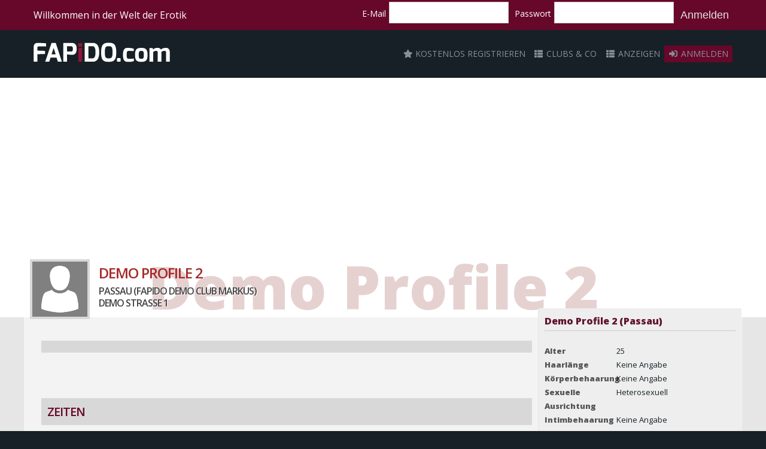

--- FILE ---
content_type: text/html; charset=UTF-8
request_url: https://fapido.com/de/profile/Passau/Demo-Profile-2
body_size: 6577
content:
<!DOCTYPE html>
<!-- 
    —(••÷[ [ fapido.com - programmiert mit ❤ in Niederbayern. ] ]÷••—
-->
<html lang="de">
    <head>
        <meta charset="UTF-8">
        <meta http-equiv="X-UA-Compatible" content="IE=edge" />
        <meta content="width=device-width, initial-scale=1" name="viewport" />
        
                <link rel="apple-touch-icon" sizes="180x180" href="/apple-touch-icon.png">
        <link rel="icon" type="image/png" sizes="32x32" href="/favicon-32x32.png">
        <link rel="icon" type="image/png" sizes="16x16" href="/favicon-16x16.png">
        <link rel="shortcut icon" href="https://www.fapido.com/favicon.ico" type="image/x-icon" />
        <link rel="manifest" href="/site.webmanifest">
        <link rel="mask-icon" href="/safari-pinned-tab.svg" color="#5bbad5">
        <meta name="msapplication-TileColor" content="#da532c">
        <meta name="theme-color" content="#ffffff">
        
        <meta charset="utf-8">
        
                
<meta name="description" content="{">

<meta itemprop="name" content="Demo Profile 2 (Passau) ">
<meta itemprop="description" content="">

<meta name="twitter:card" content="summary">
<meta name="twitter:title" content="Demo Profile 2 (Passau)">
<meta name="twitter:description" content="!">

<meta name="og:title" content="Demo Profile 2 (Passau)">
<meta name="og:description" content="">

<meta name="image" content="/img/avatar.png">
<meta itemprop="image" content="/img/avatar.png">
<meta name="og:image" content="/img/avatar.png">
<meta property="og:image" content="/img/avatar.png">

<meta name="og:url" content="https://fapido.com/de/community/profile/4664">
<meta name="og:site_name" content="fapido.com">
<meta name="og:locale" content="de_DE">
<meta name="og:type" content="profile">


<meta property="og:description" content="">
<meta property="og:title" content="Demo Profile 2 (Passau)">
<meta property="og:url" content="https://fapido.com/de/community/profile/4664">

        
                        <link href="https://fonts.googleapis.com/css?family=Open+Sans:400,600,800" rel="stylesheet">
        
        <title>Demo Profile 2 | fapido.com</title>
        
                <link rel="stylesheet" href="/build/776.e4b0f171.css"><link rel="stylesheet" href="/build/app.8f2e5dbe.css">
        
                
                <script src="/build/runtime.979a1b13.js"></script><script src="/build/776.ef16fa7d.js"></script><script src="/build/app.c83fb849.js"></script>
        
            </head>

    
  
    <body>
    
        
            <div class="flash-message-wrapper">

                        <div class="flash-messages" id="flash-messages">
            
            </div>

                        
        </div>
        
    
        <div class="header">
        
        
                    
                        <div class="top-mobile-wrapper">
            
            
                                <a id="main-menu-toggle" href="#main-menu" class="menu-toggle" aria-label="Hauptmenü öffnen">
                    <span class="fa fa-bars" aria-hidden="true"></span>
                    <span>Menü</span>
                </a>  

                
                
                
                                                                <div class="top-mobile-nav-logo">
                            <a href="/de/"><img class="top-mobile-nav-logo" src="/img/fapido.png"></a>
                        </div>
                                        
                
                
                                                <nav id="main-menu" class="main-menu" aria-label="Hauptmenü">
                    <a href="#main-menu-toggle" class="menu-close" aria-label="Hauptmenü schließen">
                        <span class="sr-only">Hauptmenü schließen</span>
                        <span class="fa fa-times" aria-hidden="true"></span>
                    </a>
                    
                    <ul>
                    
                        <span class="main-menu-title">Hauptmenü</span>
                    
                        <span class="burger-only-main-menu"><a href="/de/"><img src="/img/fapido.png"></a></span>
                        
                        
                        
                                                
                        
                        <li><a class="register" href="/de/register"><i class="fas fa-star"></i>&nbsp;Kostenlos registrieren</a></li>                        
                        <li><a href="/de/clubs"><i class="fas fa-fw fa-th-list"></i>&nbsp;Clubs & Co</a></li>
                        <li><a href="/de/ads"><i class="fas fa-fw fa-th-list"></i>&nbsp;Anzeigen</a></li>
                        
                                                
                                                
                                                <div class="burger-only-main-menu"></div>                        
                        <div class="burger-main-menu"></div>
                        
                    
                        
                        <h2 class="main-menu-title"></h2>
                                                        <li class="menu-highlight"><a href="/de/login"><i class="fas fa-fw fa-sign-in-alt"></i>&nbsp;Anmelden</a></li>
                                                    </ul>

                        
                </nav>
                
                
                 
                                <a href="#main-menu-toggle" class="backdrop" tabindex="-1" aria-hidden="true" hidden></a>
                
            </div>
            
                        <div class="top-nav-wrapper">
                <nav class="top-nav">
                                        <div class="top-nav-left">
                        Willkommen in der Welt der Erotik                                                </div>

                        <div class="top-nav-center">
                                                    </div>
                        
                        <div class="top-nav-right">
                        

    <div class="login-form">
    <form action="/de/login" method="post">
        <label for="username">E-Mail</label>
        <input type="text" id="username" name="_username" value="" />

        <label for="password">Passwort</label>
        <input type="password" id="password" name="_password" />
        <input type="hidden" name="_target_path" value="/de/login-redirection" />
        <input type="hidden" name="_csrf_token" value="a.oFzVlfbka2gROcgsLtb2rmwjoFghMi_uQxJmAJxnU6Y.yxuUrMGrWAdVXqtIe5GymwdS0A5nZxzeKHktSv0GGsXrG73EwZYyCUh-ow">
        <button type="submit">Anmelden</button>
    </form>
    </div>
    
    <div class="login-button">
        <a href="/de/login" class="button">Anmelden</a>
    </div>
    


                                                </div>

                            
                </nav> 

            </div>
            
            <div class="top-subnav-wrapper">
                <div class="top-subnav">
                    <div class="top-subnav-left">
                        <a href="/de/"><img src="/img/fapido.png"></a>
                    </div>
                    <div class="top-subnav-right">                 <nav id="main-menu" class="main-menu" aria-label="Hauptmenü">
                    <a href="#main-menu-toggle" class="menu-close" aria-label="Hauptmenü schließen">
                        <span class="sr-only">Hauptmenü schließen</span>
                        <span class="fa fa-times" aria-hidden="true"></span>
                    </a>
                    
                    <ul>
                    
                        <span class="main-menu-title">Hauptmenü</span>
                    
                        <span class="burger-only-main-menu"><a href="/de/"><img src="/img/fapido.png"></a></span>
                        
                        
                        
                                                
                        
                        <li><a class="register" href="/de/register"><i class="fas fa-star"></i>&nbsp;Kostenlos registrieren</a></li>                        
                        <li><a href="/de/clubs"><i class="fas fa-fw fa-th-list"></i>&nbsp;Clubs & Co</a></li>
                        <li><a href="/de/ads"><i class="fas fa-fw fa-th-list"></i>&nbsp;Anzeigen</a></li>
                        
                                                
                                                
                                                <div class="burger-only-main-menu"></div>                        
                        <div class="burger-main-menu"></div>
                        
                    
                        
                        <h2 class="main-menu-title"></h2>
                                                        <li class="menu-highlight"><a href="/de/login"><i class="fas fa-fw fa-sign-in-alt"></i>&nbsp;Anmelden</a></li>
                                                    </ul>

                        
                </nav>
                
                
                 
                </div>
                 </div>            
            </div>
            
            
                </div>

        <div class="body-wrapper">
        
        <div class="top-full-width-wrapper">    
        
         <div class="profile-owner-menu-wrapper">
        <div class="profile-owner-menu">
        
                
        </div>
    </div>
    
        <div class="profile-teaser-picture-wrapper">
        <div class="profile-teaser-picture">
            <div class="profile-pictures">
                <div class="profile-slideshow photoswipe-pictures">
                                    </div>
 
                <div class="profile-slideshow-next fas fa-chevron-right"></div>
                <div class="profile-slideshow-prev fas fa-chevron-left"></div>
            </div>
        </div>
    </div>
    
    <div class="profile-name-effect"><span class="name-effect-marquee">Demo Profile 2</span></div>   
</div>
        
            <div class="body-subwrapper">
            
            <div class="body">
                    
<div class="profile-teaser-name">

    <div class="profile-teaser-main-pic">
        <img src="/img/avatar.png">
    </div>

    <div class="profile-teaser-name-left">
       
    
        <H1>Demo Profile 2</H1>
        <H2>Passau
        
                    
                             (fapido DEMO Club Markus) 
                <br>Demo Strasse                 1                                            
        </H2>
        
    </div>
    
    
    
</div>



<div class="profile-content-wrapper">


<div class="section group">
    
     <div class="col span_3_of_10" style="float: right;">
	
        <div id="profile-sidebox-anchor"></div> 
        <div id="sidebar">
            <div id="profile-sidebox" class="profile-sidebox">
                
                 
                 <div class="profile-sidebox-header">Demo Profile 2 (Passau)</div>
                 
                   

                                  
                                    
                 
                 <br />
                                                  
                                   
                                  <div class="profile-sidebox-kv-wrapper">
                    <div class="profile-sidebox-key">Alter</div>
                    <div class="profile-sidebox-value">25</div>
                 </div>
                                  
                                                                            
                                 
                    
                    
                    
                
                                        
                                    
                                        <div class="profile-sidebox-kv-wrapper">
                        <div class="profile-sidebox-key">Haarlänge</div>
                        <div class="profile-sidebox-value">Keine Angabe</div>
                     </div>
                                  
                                        <div class="profile-sidebox-kv-wrapper">
                        <div class="profile-sidebox-key">Körperbehaarung</div>
                        <div class="profile-sidebox-value">Keine Angabe</div>
                     </div>
                                  
                                         <div class="profile-sidebox-kv-wrapper">
                        <div class="profile-sidebox-key">Sexuelle Ausrichtung</div>
                        <div class="profile-sidebox-value">Heterosexuell</div>
                     </div>
                                  
                                        <div class="profile-sidebox-kv-wrapper">
                        <div class="profile-sidebox-key">Intimbehaarung</div>
                        <div class="profile-sidebox-value">Keine Angabe</div>
                     </div>
                                 
                                
                                          
                                         
                                         
                                          
                      
                   
                      
                      
                      
                                  
                                  <div class="profile-sidebox-wrapper">
                                     </div>
                 
                 
                 </div>
        
        </div> 
    
    
    </div>
    
    
    
    <div class="col span_7_of_10">
    
            
        <div class="profile-details-description">
         
            <div class="profile-short-description">
                
            </div>
            
            <div class="profile-long-description">
                                                    
                                    </div>
            
        </div>    
        
                        
                        
                        
                        
                        <div class="profile-details">
        <H2>Zeiten</H2>
           
                      
                Termine nur nach Vereinbarung. Bitte kontaktiere mich!           
               
           
        </div>
                
        
                                        <div class="profile-details">
            <H2>Aktuell bei</H2>
               
                                    Der von dem Benutzer gewählte Club ist leider nicht mehr bei uns aktiv.
                                
            </div>
                
        
        
                        
        
    
	</div>
    
   
 
 </div>
 
 <div class="pswp" tabindex="-1" role="dialog" aria-hidden="true">
    <div class="pswp__bg"></div>
    <div class="pswp__scroll-wrap">
 
        <div class="pswp__container">
            <div class="pswp__item"></div>
            <div class="pswp__item"></div>
            <div class="pswp__item"></div>
        </div>
 
        <div class="pswp__ui pswp__ui--hidden">
            <div class="pswp__top-bar">
                <div class="pswp__counter"></div>
                <button class="pswp__button pswp__button--close" title="Close (Esc)"></button>
                <button class="pswp__button pswp__button--share" title="Share"></button>
                <button class="pswp__button pswp__button--fs" title="Toggle fullscreen"></button>
                <button class="pswp__button pswp__button--zoom" title="Zoom in/out"></button>
                <div class="pswp__preloader">
                    <div class="pswp__preloader__icn">
                      <div class="pswp__preloader__cut">
                        <div class="pswp__preloader__donut"></div>
                      </div>
                    </div>
                </div>
            </div>
            <div class="pswp__share-modal pswp__share-modal--hidden pswp__single-tap">
                <div class="pswp__share-tooltip"></div> 
            </div>
            <button class="pswp__button pswp__button--arrow--left" title="Previous (arrow left)">
            </button>
            <button class="pswp__button pswp__button--arrow--right" title="Next (arrow right)">
            </button>
            <div class="pswp__caption">
                <div class="pswp__caption__center"></div>
            </div>
        </div>
    </div>
</div>

<script>

$('.photoswipe-pictures').each( function() {
var $pic     = $(this),
    getItems = function() {
        var items = [];
        $pic.find('a').each(function() {
            var $href   = $(this).attr('href'),
                $size   = $(this).data('size').split('x'),
                $width  = $size[0],
                $height = $size[1];

            var item = {
                src : $href,
                w   : $width,
                h   : $height
            }

            items.push(item);
        });
        return items;
    }

    var items = getItems();
    
    
    var $pswp = $('.pswp')[0];
    $pic.on('click', 'span', function(event) {
        event.preventDefault();
         
        var $index = $(this).index();
        var options = {
            index: $index,
            bgOpacity: 0.8,
            showHideOpacity: true,
            closeOnScroll: false,
        }
         
        // Initialize PhotoSwipe
        var lightBox = new PhotoSwipe($pswp, PhotoSwipeUI_Fapido, items, options);
        lightBox.init();
    });
    
        $(document).ready(function(){ 
        $('.pswp__container').bind('contextmenu', function(e) { 
        return false; 
        }); 
    });
    
 
});




</script>



 
<div id="fixed-sidebox-end"></div>                  </div>
            
            </div>
             
        </div>
        
        <div class="bottom-full-width-wrapper">    
        
        <div id="map">
        <div id="map-button-wrapper"><button onclick="initMap();" class="button">Adresse auf Karte zeigen</button></div>
    </div>
     
    <script src="https://maps.googleapis.com/maps/api/js?key=AIzaSyDA_5OnrouMKGBIPlk-V4OysZV3_YJCPsE"></script>
    <script>
        function initMap() {

            var map = new google.maps.Map(document.getElementById('map'), {
                zoom: 14

            }); 
            
                                                        
                var geocoder = new google.maps.Geocoder();
                var address = "Demo Strasse  94036 Passau ";
                core.geocodeAddress(address, geocoder, map, "user", 4604);            
                        
            
        }
    </script>

    

       
    
</div>
        
            <div class="footer-wrapper">
    
        <div class="footer">
           
            <div class="footer-column">
                <div class="footer-column-title"><h2>fapido.com</h3></div> 
                <ul>
                    <li>fapido UG (haftungsbeschränkt)</li>
                    <li>Tr&auml;nkestr. 13</li>
                    <li>70597 Stuttgart</li>
                    <li>Deutschland</li>
                </ul>
                <br/><br/>
                <ul>
                    Bei fapido gilt die gesetzliche Kondompflicht und das Werbeverbot für sexuelle Dienste ohne Schutz. Bei Nichtbeachtung haftet der Nutzer. 
                </ul>
            </div>
            
            <div class="footer-column">
                <div class="footer-column-title"><h2>Information</h2></div>
                <ul>
                                        <li><a href="/de/cms/aboutus">Über uns</a></li>
                    <li><a href="/de/prices">Preise</a></li>
                    <li><a href="/de/cms/privacy">Datenschutzerklärung</a></li>
                    <li><a href="/de/cms/imprint">Impressum</a></li>
                </ul>
                
                
            </div>   
            
                        <div class="footer-column">
            <div class="footer-column-title"><h2>Jugendschutz</h2></div>
                <ul>
                                        <li><a target="_blank" href="http://www.age-label.com/parents"><img src="/img/age/age-xml-icon_18.png"></a></li>
                    <li><a target="_blank" href="https://www.jugendschutzprogramm.de/"><img src="/img/age/jusprog-age-xml-18.png"></a></li>
                </ul>
            </div>
            
             <div class="footer-column">
                <div class="footer-column-title"><h2>Mein Fapido</h2></div>
                <ul>
                    <li><a href="/de/login">Anmelden</a></li>
                                            <li><a href="/de/register">Kostenlos registrieren</a></li>
                        <li><a href="/de/lost-password">Passwort verloren?</a></li>
                                    </ul>
                
            </div>
            
            <div class="footer-column">
                <div class="footer-column-title"><h2>Sprachen</h2></div>
                <ul>
                                        <li><a href="/de"><span class="flag-icon flag-icon-de"></span>Deutsch</a></li>
                    <li><a href="/en"><span class="flag-icon flag-icon-gb"></span>English</a></li>
                    <li><a href="/ro"><span class="flag-icon flag-icon-ro"></span>Română</a></li>
                    <li><a href="/hu"><span class="flag-icon flag-icon-hu"></span>Magyar</a></li>
                    
                </ul>
            </div>
            
            
        </div>
    
    </div>

    <div class="footer-to-top-wrapper"><a class="scroll-to-top button small"><i class="fas fa-arrow-up"></i> Nach oben <i class="fas fa-arrow-up"></i></a></div>

    <div class="footer-copyright-wrapper">
    
        <div class="footer-copyright">
            <div class="footer-copyright-left">Hinweis: Diese Seite beinhaltet eindeutige erotische Darstellungen und ist für Minderjährige nicht geeignet!</div>
            <div class="footer-copyright-right">Ver 0.1.0-prod</div>
        </div>

    </div>

    
        

        
        
   
        <script type="text/javascript">

            function openProfile(id) {
                
                                window.location.href = '/de/community/profile/' + id; 
                
            } 
            
            function openClub(id) {
                
                                window.location.href = '/de/community/club/' + id; 
                
            } 
            
            $(document).ready(function() {
            
                                    console.log("%c❤ fapido.com ", "font-size: 22px; color: red;" );
                                            
                
    sessionStorage.setItem('locationAdsHash', 'user-card-4664');
        
        core.setHeaderLogoLink("/de/ads");
    

            

            
       
       
       
                
                $('.scroll-to-top').each(function() {
                    $(this).click(function() {
                        core.scrollToTop();
                    });
                });

                

            });
            
            
	
	$(document).ready(function(){
		$('.profile-slideshow').slick({
			dots: false,
			infinite: true,
            centerMode: true,
			speed: 500,
            autoplay: true,
            autoplaySpeed: 3000,
            slidesToShow: 1,
            slidesToScroll: 1,
            variableWidth: true,
            touchMove: true,
            swipeToSlide: true,
			responsive: [
                {
                    breakpoint: 1200,   // big desktops
                    settings: {
                        slidesToShow: 6,
                    }
                 },                        
                {
                    breakpoint: 980,    // tablets 
                    settings: {
                        slidesToShow: 3,
                        }
                },
                {
                    breakpoint: 480,    // mobile
                    settings: {
                        slidesToShow: 1,
                    }
                 }                
            ],
			nextArrow: $('.profile-slideshow-next'),
			prevArrow: $('.profile-slideshow-prev'),
		});

        

        
	});
 
      $(function() {
        var top = $('.sidebox-fixed').offset().top - parseFloat($('.sidebox-fixed').css('marginTop').replace(/auto/, 0));
        var footTop = $('#fixed-sidebox-end').offset().top - parseFloat($('#fixed-sidebox-end').css('marginTop').replace(/auto/, 0));
        var maxY = footTop - $('.sidebox-fixed').outerHeight();
        
        $(window).scroll(function(evt) {
            var y = $(this).scrollTop() + 150;
            if (y > top) {
                if (y < maxY) {
                    $('.sidebox-fixed').addClass('fixed').removeAttr('style');
                } else {
                        $('.sidebox-fixed').removeClass('fixed').css({
                        position: 'absolute',
                        top: (maxY - top + 560) + 'px'
                    });
                 }
            } else {
                $('.sidebox-fixed').removeClass('fixed');
            }
        });
   });

        $(window).bind("resize", function() {
    
        if ($(this).width() < 1024) {
            $('#sidebar').removeClass('sidebox-fixed');
        } else {
            $('#sidebar').addClass('sidebox-fixed');
        }
    }).trigger('resize');
   
	

                                        
                                            
        </script>

                
    <script type="text/javascript">
        
                
        function confirmDialog (title, message, callback, data) {
            $('#confirm-message-dialog-message').text(message);
            $('#confirm-message-dialog').data("callback", callback).dialog({
                autoOpen: true,
                title: title,
                modal: true,
                closeOnEscape: false,
                buttons: {
                    "Ja": function () {
                        $(this).dialog("close");
                        data.result = true;
                        $(this).data("callback")(data);
                    },
                    "Nein": function () {
                        $(this).dialog("close");
                        data.result = false;
                        $(this).data("callback")(data);
                    }
                }

            });
        };
    </script>

         <span id="confirm-message-dialog"> 
        <p id="confirm-message-dialog-message"></p>
    </span>

   
    </body>
</html>

--- FILE ---
content_type: image/svg+xml
request_url: https://fapido.com/build/images/world-map.8559aba7.svg
body_size: 27680
content:
<?xml version="1.0" encoding="UTF-8"?>
<svg enable-background="new 0 0 783.086 400.649" viewBox="0 0 783.086 400.649" xmlns="http://www.w3.org/2000/svg">
 <path d="m346.725,131.376-3.377,4.501-2.25,2.251-4.501,2.475-.676,2.026c0,0-1.801,1.801-1.575,2.927s.226,3.151.226,3.151-3.151,2.926-4.502,3.826-3.152,2.926-3.152,2.926-1.125,1.351-1.8,1.801-1.8,1.8-2.701,3.151-1.801,2.25-2.251,2.925c-.45.675-1.801,2.251-2.476,4.727s-2.476,5.402-2.476,5.402l-.451,1.125c.226,3.827.225,4.502.676,5.853s.901.899.45,3.826c-.45,2.925-.45,4.051-.9,5.402s-1.801,3.825-2.25,4.952 .9,3.15.9,3.15 .676,2.927.225,3.602c-.45.676.225,2.026.225,2.026s2.701,1.575 3.602,2.476 2.476,2.251 2.701,2.926 2.026,3.827 2.251,4.502 2.026,3.15 2.476,3.826 2.701,3.152 2.701,3.152 2.926,2.249 3.602,3.15 2.701,1.35 3.375,2.025c.676.675 2.251.449 3.151,1.126s2.701-.451 3.602,0 3.377-.45 4.052-.9c.675-.45 2.25-2.025 3.376-1.351s1.8,0 2.701.225 2.25-.899 3.15-.899 3.151-.901 3.826-.901 2.927-1.352 3.828-1.352 2.025-.898 3.15-.449 .675-.899 2.701-.225 2.701,0 3.376.674c.676.676 1.577.002 2.252.902 .675.899 1.8,1.574 2.025,2.475s1.575,1.802 1.575,1.802l1.351.224c0,0 1.802-1.35 2.251-.449s2.476.676 2.476.676l2.025,2.25 .676.9c0,0 1.351,3.602 1.125,4.952s-.225,4.276-.9,4.951c-.675.676-1.125,3.602-1.125,3.602s-.901.9 1.125,2.701 3.377,3.376 4.052,4.275c.676.901 2.477,3.378 2.7,4.953 .226,1.575.676,2.475 1.577,4.501s2.025,2.251 2.25,4.503 .675,2.251.45,3.825c-.225,1.576-.9,1.801-.225,2.926s1.574,3.152 1.351,3.827c-.225.675-.676,3.601-.676,3.601l-.45,1.351-2.025,3.828-1.351,2.024c-.45,1.575-1.35,3.151-1.125,5.402 .224,2.251-1.125,2.25.675,4.5s2.7,4.728 3.826,6.754c1.126,2.025 1.801,4.051 2.025,5.401 .226,1.351 1.126,1.802 1.576,3.602s.675,2.7.675,3.826-.226,4.052.226,4.727 .675,2.702.9,3.602c.225.901-.676,1.126.675,2.702s2.251,2.475 3.151,3.601 .675.675 1.351,2.251 1.575,2.477 1.801,3.826 .449,4.726 1.125,6.302 1.575,3.152 1.575,3.152 2.477,1.575 3.377,1.35c.899-.225 2.701-2.249 4.052-1.575 1.351.675 2.476,0 3.601,0s2.251-1.351 3.377-1.351 2.7-1.801 3.602-1.35 2.024-.452 3.15-1.577c1.126-1.124 1.801-2.024 3.826-3.825s1.801-1.802 3.151-2.927 2.702-3.602 4.277-4.052 2.025-2.024 2.475-3.15 .675-1.801 1.351-2.702 .225.228 1.351-2.7 2.478-4.051 3.603-4.727 1.8-2.025 2.475-2.251 1.801.675 1.351-1.351c-.449-2.025 0-4.951-.449-5.626s-1.127,1.574-.901-1.803 2.701-6.752 2.701-6.752 3.376-4.276 4.502-4.951 1.35-1.35 2.927-2.251c1.574-.899 4.951-3.15 4.951-4.276s1.351-4.052 1.351-4.728 0-1.35-.449-5.177 .449-2.926-.901-6.527-1.577-8.103-2.476-9.228-.451-4.053-.451-4.952 1.577-3.151 2.252-4.051c.675-.901 3.601-4.503 3.601-4.503s4.501-5.176 6.077-7.651c1.576-2.477 3.151-4.727 4.276-5.627s3.827-2.928 5.402-5.178 4.727-6.526 4.953-7.203c.224-.674 2.024-2.925 2.024-2.925s2.476-2.927 2.927-4.502c.449-1.576 2.699-10.354 2.249-9.904s-3.15.9-4.051,1.125c-.899.226 1.352,1.125-5.177.676s-9.902.675-9.902.675c-2.027-.451-3.602,1.8-4.278-1.351s-1.126-4.951-2.475-7.202-2.252-3.151-4.276-6.078c-2.025-2.925-1.802-1.576-3.603-3.825s-2.251-1.577-3.376-4.502c-1.125-2.926-2.025-1.8-3.376-5.852s-2.251-4.503-2.926-6.753-1.575-2.927-2.026-4.952c-.45-2.026-5.626-12.379-6.302-13.055-.676-.674-1.801-4.277-1.576-3.601 .226.675 3.377,2.926 3.377,2.926s1.8-.676 2.476-.676 3.376,2.477 3.376,3.376 4.729,5.178 5.853,8.329c1.125,3.151 2.478,5.402 2.701,6.302s2.476,4.502 3.377,5.853 3.825,4.051 4.275,5.402 4.728,5.852 4.728,8.778 2.024,6.752 2.25,7.652 4.276,2.027 4.276,2.027l5.403-1.351c0,0 8.102-5.178 9.003-5.178s8.104-3.376 8.104-3.376 2.925-2.7 4.95-4.275 4.277-4.501 4.728-5.853 1.35-1.575 3.15-3.602 4.277-4.051 2.702-5.402-2.477-.9-4.727-3.151-2.026-1.8-3.602-4.727c-1.576-2.925.225-6.302-3.152-2.925s-2.025,4.276-5.402,4.953c-3.375.674-4.727,2.925-6.302.674s-3.15-.9-4.052-4.277-1.576-3.602-1.8-4.951 0-1.351-1.801-4.728-.45-8.553.675-5.627 2.926,3.376 5.853,5.402c2.925,2.025 4.277,3.602 6.977,3.827 2.701.224 4.952,0 5.402.449s.9-.224 2.026.225 1.574-.674 2.025,1.125 2.926,2.026 4.051,3.151 1.126.676 4.053,1.125 6.979.451 6.979.451l4.275-.226 4.952.449c0,0 3.603,2.026 4.502,2.026s1.125,2.477 3.376,3.827 2.701,1.575 4.051,3.151 1.126,2.251 2.926,3.826 4.729-.224 5.179-.898c.448-.676 2.699-1.801 2.251,0s2.249,1.124 1.574,5.402-1.126,3.15 0,6.077 6.077,11.929 6.303,14.63 1.575,1.801 1.8,4.278 1.575,3.375 1.575,5.176 1.577,2.25 1.801,3.602c.227,1.351 2.702.224 3.377,0 .676-.226 3.826-3.152 3.826-3.152s1.353-.449 1.126-2.701 0-1.8 0-5.176-1.35-3.376-.675-6.751 2.475-5.403 2.926-6.978 2.251-4.276 3.15-4.502 5.853-2.7 6.979-4.277 2.926-3.376 4.727-5.176 4.951-4.051 5.627-3.376 .45.45 1.576.45 3.151.901 4.726,1.126c1.576.225 4.728,4.051 5.403,6.077 .675,2.026.225,1.575 2.701,4.502 2.476,2.925 4.727,1.124 4.727,4.726s0,3.376 1.126,4.727 2.475-2.476 3.825-2.025 1.575-.45 2.7,3.151 1.8,3.602 2.027,7.203c.224,3.601-.226.225-.226,3.15 0,2.927-.226,3.152.226,5.852s2.023,3.603 1.8,4.053c0,0 1.35-3.826.899-6.528s0-6.526 1.126-7.651 2.252-2.251 3.151.675c.901,2.925 1.351.675 3.376,4.051 2.027,3.377 3.827,2.7 4.052,4.276s1.353,1.802 2.926,3.151c1.576,1.351 2.926-.224 4.727-1.575s6.752-6.303 6.979-8.329c.224-2.025 2.25-1.576-1.352-6.751s-3.602-6.978-7.428-10.129c-3.824-3.151-6.076-3.376-3.149-7.428s4.277-6.752 6.077-5.626 4.95.899 4.95,5.402-.9,9.453 2.251,4.051 4.728-8.553 3.826-7.651 2.026-1.801 2.026-1.801 .226-2.026 4.053-2.926 4.95-1.351 6.302-2.026c1.35-.676 5.177-5.178 5.852-7.203s2.476-5.627 2.026-7.202-2.702-9.228-3.152-9.004c-.449.226-.224.226-3.149-2.925-2.928-3.151-4.953-5.402-5.403-6.753s-1.576-1.576-.226-3.376 2.027-1.575 2.252-3.151 2.024-2.926-1.352-1.8-.9.451-3.826.226-10.578,1.575-6.751-3.151 4.949-7.652 5.625-7.652 4.053-3.827 4.277-.226c.226,3.601 1.575,2.7 1.801,4.951s4.727-2.475 4.727-2.475 1.575.45 2.7,1.575 1.126,4.727 1.126,4.727-.9-1.126 1.576.675 5.176.9 5.176,4.727 0,4.052 1.576,4.952 3.15.451 4.503-.675 3.6-5.177 3.6-5.177 .225-1.576-3.376-3.827-5.852-3.825-7.201-4.951-.901-4.501.448-5.853 2.026-2.026 1.576-3.826 .676-3.152 4.052-2.927 4.051-.224 4.051-.224 .677.449.677-.901 4.275-7.653 3.149-7.653 .228-1.575-.45-4.051 2.251-6.302-.224-8.103-3.152-2.702-4.727-5.402-1.352-3.151-7.203-3.827-8.553,1.351-9.904-.449-2.025,2.7-2.925-2.702 1.351-9.004 1.351-9.004 3.601-2.25 4.5-3.826 4.501-2.251 7.43-1.125 7.201.9 10.804,1.577c3.601.674 3.376,2.925 5.177,0 1.8-2.928 0-4.277 1.35-5.853s2.926-4.052 4.051-2.477c1.125,1.577 3.379,3.151 5.18,1.125 1.8-2.025 2.475-2.25 2.475-2.25l.898.901c0,0 2.026-1.127 2.026.898 0,2.027 2.027,4.278.901,5.853s-2.7,1.351-2.7,5.177 0,3.152 2.474,6.304c2.477,3.15 4.052.449 4.502,3.826s.899,2.702 3.377,4.952 2.024,2.25 3.826,3.601 2.702,2.702 2.702.451 .225-3.376 0-5.402c-.227-2.025 1.801-3.602.448-6.978s-.224-3.151-2.925-5.627-4.503.451-5.401-3.151 4.275-5.177 5.627-5.627 3.374-3.151 3.824-1.35-3.375,8.328 3.153,1.35 3.601-4.051 3.601-4.051 3.376-.45 4.051,0c.674.451 2.478-2.026 1.8-1.8s-7.2-3.602-7.2-3.602l-4.729-2.7c0,0 1.577-1.126 2.702-.9s1.352-2.251 2.478-2.477 8.777,1.577 10.354,2.477 7.201,1.125 6.525.675-4.275-3.151-4.501-4.052c-.224-.9-8.103-2.701-10.578-2.476-2.477.224-4.726.899-6.752.224s-4.952-2.476-6.528-2.476-21.382-3.826-22.282-3.601-2.252,4.501-2.927,3.826-1.8-.676-4.953-1.576-7.427-1.576-13.055-2.025-9.451.45-11.027-1.351-4.951-1.125-8.778-1.351c-3.826-.224-8.328,0-10.354,0s-6.751-.224-7.877-.45-2.476-1.801-3.826-2.025c-1.352-.226-1.127-.675-3.827-1.125s-2.476-3.376-3.376-.901c-.9,2.477-.451,1.801-1.801,2.701s-2.701,2.701-3.602,2.701-4.5.225-5.177-.225-1.801-.9-4.052-.9-2.251.224-5.177-.226-5.177-.226-7.878-1.575-2.701-2.251-4.952-2.026-2.249-.45-5.402-.45-6.976,1.801-9.003,2.026c-2.024.225-6.526-.226-8.102-.901s-2.026-2.25-7.879-1.576c-5.852.676-9.228.676-8.103-1.125s2.476-3.601 3.151-3.826c.676-.225 2.25-1.35 1.124-1.8-1.124-.451-2.25-1.125-4.95-1.351s-2.478.9-6.528.45 2.251-1.575-6.076-1.35c-8.328.226-10.354.9-11.254.9s-2.027-1.8-4.277.9-5.404,4.276-9.904,4.501-4.727-.45-9.002,1.125-6.979-.45-6.078,3.151 2.026,4.952 2.026,5.627-2.026,5.177-4.501,2.476-6.979-13.28-4.953-6.077c2.025,7.202 6.526,9.679 2.251,10.804s-3.828-.45-4.503-.901c-.674-.45 0-3.601-.225-5.402s-.675-2.926-1.575-3.826-.676-2.251-2.476-2.701-.225-1.351-3.151-1.351-5.401-1.801-4.726,2.251 1.349,1.351 3.149,5.177 5.177,1.125 2.702,3.826c-2.476,2.701-9.003,1.801-10.579.676s-1.125.45-4.053-1.576-2.024-3.602-5.4-2.026-4.502,4.502-5.853,3.376-4.501,1.575-5.627.226-5.628-1.351-6.527,0-3.602,1.125-7.428,2.926-2.702.224-7.428,4.051-7.429,6.977-9.003,4.501c-1.576-2.475-10.13-6.752-6.753-7.428s4.952-2.025 6.753-.45 4.728,1.126 5.176,0 2.477-2.251-.225-3.601-2.926-.451-7.202-2.026c-4.277-1.576 0-1.125-5.853-2.026s-8.329-1.35-9.904-1.8-3.826,0-6.076-.225-3.826-.675-5.853-.45c-2.025.225-3.15-.225-5.852,1.801s-4.728,2.926-6.528,4.501-6.526,4.727-7.877,5.853-6.078,4.726-6.528,6.077 .45,2.476-1.351,3.376-3.601.9-4.952,1.125c-1.351.225 0-2.026-1.351.225s-.9,10.354.225,9.228 .45-4.726 5.402-1.349 8.104,2.925 7.878,6.076 3.376,2.926 3.826,3.602c.45.674 2.701-.901 2.701-.901s4.952-3.151 4.952-4.726 3.151-5.177 3.151-5.177-2.252-1.125-2.252-3.376 .677-2.927 1.126-5.178-2.476.001 4.277-4.277 7.202-1.349 7.202-1.349 .899.9-.226,2.25-3.151,4.953-3.601,5.402 2.026,4.052 3.15,4.052c1.126,0 3.377-.901 4.728-.676 1.351.226 3.601-.674 4.276-.224 .676.45 2.251,1.8 1.125,2.926s-3.602,2.475-5.401,2.026-4.503-3.602-2.927.9-.225,5.627-1.576,5.402c-1.349-.225-4.276-2.475-3.826.901s-2.925,5.626-3.601,5.626-2.025-.225-2.025-.225-2.027-.226-3.151-.226c-1.126,0-3.377,1.125-4.052,2.026-.676.9-1.576.226-2.701.226s0-1.351-2.251-1.801-3.601-.9-4.951,0-3.376,1.35-4.277.675 .451-2.252-1.351-1.35-3.151,3.376-3.826,3.602c-.675.224 2.026,0-.675.224-2.701.226-3.826.902-5.177,1.351s.45,3.151-2.026,4.051-.674-1.125-3.151.9c-2.476,2.027-2.927,3.827-3.826,4.052-.901.226-.675.675-2.701.9-2.026.225-1.8.45-2.927.675s.226.676-2.25.225-4.277.451-3.827,1.351 8.778,3.376 2.476,3.151-4.276.9-2.926,1.8 2.025,1.8 2.701,2.026 1.8,2.927 1.8,2.927 1.801-.226.676,1.35 .45,2.026-.676,4.052-1.125.675-2.025,1.125-2.251,2.026-4.728.675-4.275-2.026-7.202-2.25c-2.926-.226-.901-.675-2.926.899-2.026,1.577-2.476,3.377-2.25,5.402 .225,2.025.45,4.727-.226,6.078s-.675,2.701-.226,4.727c.451,2.025 1.802,2.927 1.802,2.927s3.151.449 3.826.675 2.026-.45 3.826.674c1.801,1.126 3.602,1.577 4.727.226s5.627-2.926 6.979-4.276 2.25-1.8 1.575-3.151 1.351-4.727 2.476-5.402c1.125-.675 3.601-1.351 3.601-1.351l2.701-4.051c0,0 2.251-2.477 3.376-2.251s7.427,2.477 6.978-.449 .45-3.827 1.125-2.702 2.476.675 2.476.675 .9-.449 1.575.226c.675.674 1.575,3.602 2.926,4.276 1.351.676 2.476,1.351 3.377,1.8s1.801,0 3.602,1.576 3.601,2.477 3.825,3.151c.227.675 1.802,2.251 1.802,2.251s1.575.45 1.125,1.351-2.7,3.602-3.826,4.051-4.051-.451-2.926.45c1.124.9 2.701,2.026 3.376,1.35 .676-.675 4.951-5.177 4.951-5.177s-.225.225 0-1.126 0-2.925 1.126-2.25c1.125.676 1.801,1.576 2.251.676s.9-.45-.226-1.125-3.826-4.502-5.177-4.727-4.728-2.477-4.728-2.477-.674-.675-2.25-2.475-2.025-1.351-2.477-2.927-1.801-3.601.676-3.151 4.051,2.025 6.302,3.376 1.802,1.8 3.827,3.151 2.252,2.702 3.826,2.477c1.575-.225 3.377.9 3.377,2.926s.449,4.276.899,4.727 1.8,1.351 2.251,2.251 1.351,3.151 2.025,4.051c.676.9 1.351,1.576 2.026,2.702 .675,1.125.9-.226 1.575.225 .676.45 1.576.224 1.576-.676s.224-2.476.224-2.476 3.153-.9 2.253-1.351-3.603-3.151-3.377-4.051 0-2.7 1.124-2.475c1.126.224 2.252,2.25 4.728.449s5.402-2.701 4.501,0 .227,3.15 0,6.077c-.224,2.927.902,2.026 2.478,3.602s2.7,1.802 3.825,2.251 2.926.226 4.728.451 2.926-.676 4.502-.225c1.574.45 5.176-.226 5.852.225s3.377-.9 3.601.675c.225,1.576 1.126-.225.451,3.376s-1.576,6.077-1.576,6.077c-2.476,4.727-3.376,5.853-4.502,6.078-1.124.225-1.8.9-3.825.675-2.026-.226-4.502,0-7.428-.675s-8.329.675-10.579-.676-5.402-.225-6.754-1.8-3.6-1.351-4.501-2.251-1.35-3.375-1.35.226-2.026,3.826-2.476,5.627 .674.9-1.802.675c-2.476-.226-3.151,1.125-6.752-1.575s-5.402-2.701-7.202-3.827-3.602,2.025-5.402-1.575-4.277-.676-4.502-3.602c-.225-2.927 0-2.7.225-4.501s2.701-3.376 1.576-4.051-.226-1.801-1.801-1.125-3.826.9-5.627,1.575c-1.801.676 4.051,0-4.727.676s-11.255,1.575-11.255,1.575-.675-.45-1.801.45-2.701,2.251-4.276,1.576c-1.575-.676-2.476-.451-3.826-.225s-2.25-1.125-3.826,0c-1.576,1.124-3.376,1.575-4.052,1.124-.677-.456-1.803-2.256-1.803-2.256z" fill="#b2b2b2"/>
 <path d="m497.305,279.479c-.675,2.477-3.151,6.077-3.151,6.077l-4.503,2.251c0,0-1.573,1.351-2.475,1.576-.9.224-3.151,1.351-3.151,1.351s-2.025-.451-1.351,1.574c.675,2.026.901,4.503.675,5.177-.224.676-.224,2.027-.224,3.828s-.675,4.05-1.801,4.5-2.251.901-2.026,2.477 .226,6.302.226,6.302l2.927,4.502c0,0 .9-.675 2.701-.675s3.601-1.574 3.601-1.574 2.027.448 1.8-2.026c-.225-2.477.902-5.402.675-6.078-.224-.675 2.027-3.602 2.027-4.276 0-.676 2.251-3.825 2.251-4.952s1.575-2.926 1.8-4.275 .45-4.502.9-5.402 .676-1.801.676-2.701 0-2.701 0-2.701l-1.577-4.955z" fill="#b2b2b2"/>
 <path d="m673.544,309.866c-.675.899-1.125,10.579-1.575,11.704s-1.351,6.978-.899,8.327 1.124,6.303.675,7.879 .225,6.527-.902,6.302c-1.124-.226-1.573.226-1.573.9 0,.676 1.573,2.025 1.573,2.025s2.703.001 3.828-.225 3.376-1.351 5.177-1.351 2.927-1.351 4.501-1.351c1.576,0 4.953-1.124 5.853-.675s2.25-2.701 3.826-2.025 4.953-1.576 6.528-1.576 2.251-2.477 4.052-2.025 5.177-.9 6.753-.227c1.573.677 4.051-2.25 5.176,0s4.503,3.152 4.503,4.277-.228,3.602-.228,3.602l2.702-.226c0,0 4.275-2.701 4.952-2.701s2.251-2.25 2.251-1.124c0,1.124-1.352,3.602-1.801,4.726-.45,1.126.449,2.477.449,2.477s2.253,1.125 1.352,3.15c-.901,2.026.224,1.577 0,3.151-.226,1.576 0,.9.898,1.8s2.479,2.479 3.828,2.252 1.8-1.575 2.926-.9c1.125.675 3.375.225 4.05,1.126 .678.899-4.275,3.15 4.278-.675s9.451-4.728 10.577-6.079 2.479-2.7 3.377-3.601 .227-.675 2.926-2.701c2.701-2.025 2.701-1.125 5.179-4.952s4.275-5.176 4.727-5.852 1.35-.9 1.575-3.603c.225-2.7 2.025-5.176 2.025-6.076s.675-2.249.45-3.826 .901-3.825-.45-6.076 .675-3.15-1.351-4.053-3.376-.449-3.826-2.025-2.252-1.351-2.927-5.627-3.376-4.728-3.376-4.728-2.701-1.125-2.026-1.574 .901-3.603.677-4.503c-.226-.9-.226-2.926-.9-4.275-.675-1.352-1.126-3.151-1.801-4.728s-1.8-2.026-2.251-3.826-1.126-2.477-1.35-2.926c-.227-.45-.678-2.7-1.126-.226-.45,2.476-1.352,7.202-1.352,7.202s-1.801,3.828-2.476,4.953c-.675,1.124-1.35,4.051-2.475,3.825s-1.803,1.127-2.701.9-2.251.226-2.926-.449-2.476-2.476-3.377-2.702c-.9-.224-1.575-2.024-2.251-2.024s-1.801-1.577-1.575-2.477c.224-.9.449-2.925.675-3.826 .224-.9 1.576-2.927 1.576-2.927s0-1.35-1.126-1.35-1.351,0-3.827-.226-3.149-.45-4.052-.45 .902-.45-1.575.225-3.601,2.477-5.177,4.053c-1.573,1.575-.224,1.124-1.573,1.575s-1.126-1.126-2.027,1.351 .451,3.15-.227,3.601-5.4-1.575-5.4-1.575 1.125-.226.224-1.351-1.8-2.7-3.149-2.025-2.479,1.126-3.377,2.251-.901,2.025-1.576,2.925-2.475.9-2.701,1.801-.225,3.151-.899,3.376c-.675.226-.9-.898-1.575-1.124-.675-.225-.451-2.026-.9-.9s-.9.899-1.575,2.7c-.677,1.801-.901,3.377-1.576,3.602s0,.45-2.027,1.576c-2.024,1.125-2.475,1.125-5.4,2.476-2.925,1.351-2.25,1.351-4.276,1.575-2.025.226-2.477.901-3.827,1.126-1.352.225-2.25.449-3.602,1.8s-2.475,1.8-3.375,2.026-1.805,1.127-1.805,1.127z" fill="#b2b2b2"/>
 <path d="m686.823,220.958c-.899,1.352-3.825,5.402-4.95,5.628-1.126.224-2.252,1.351-3.152,1.125s-2.926,0-3.601,2.926-1.801,4.502-2.478,4.276 1.125,4.276-2.7,2.477-2.475,1.576-2.926,2.477 .675,3.376.9,4.276c.227.9.9,2.476 1.801,3.825s1.575,2.926 3.151,2.478 6.526,0 6.526,0 1.803.675 2.927.675c1.125,0 1.351-.45 2.025-.45s2.025-2.252 1.801-2.476c-.225-.227-.899-.901.45-2.252s2.926-1.8 3.152-3.376-.45-1.575.225-2.477 2.25-.673 1.801-1.575 .449-.675-.451-2.477-2.026-2.476-1.126-4.727 1.803-2.701 1.577-4.051 1.125-1.801-.451-3.377c-1.574-1.574-2.25-2.025-3.376-2.477l-1.125-.448z" fill="#b2b2b2"/>
 <path d="m730.939,243.467c.902-.225 4.052-2.476 4.278,1.576s.448,2.925 1.801,5.176 2.248,2.928 3.824,1.802 3.376-1.127 3.826-3.151c.451-2.026.451-2.026 1.801-2.026s1.801-.225 2.479.677c.674.898 1.122-.002 4.05,1.574s5.401,1.124 7.204,2.701 2.701,1.352 5.176,2.251 1.35-.45 3.601,2.026 1.353,3.15 2.476,4.276c1.125,1.125 2.027-.901 1.576,1.8s-3.601,0 1.126,3.825 5.402,4.504 6.976,5.628c1.577,1.126 2.702,2.477 1.353,2.477s-5.628,0-6.077-.676-2.476-1.126-3.828-2.701c-1.349-1.574-4.275-2.701-4.949-4.051-.677-1.352-1.577-1.801-2.702-1.801s-2.25,1.35-3.827,2.926-.898-.899-2.926-.225c-2.027.676-4.275-.226-5.402-1.126s-.899-2.25-2.699-1.575-2.926.225-2.251-1.125 .224-3.152.224-3.152 .677-2.251-.898-2.7-1.576-2.025-3.152-2.477-4.051-1.575-4.051-1.575-.225,0-.901-.225-.675-.226-2.476-.675-3.152-.002-4.051-1.126c-.902-1.125-.451-2.701-.451-2.701s3.601.45 0-2.251l-3.601-2.7s.448-.226.224-.676c-.227-.452 2.247,0 2.247,0z" fill="#b2b2b2"/>
 <path d="m629.65 224.78s1.125 1.127 2.926 0.901 3.149 3.601 4.277 4.951c1.124 1.351 1.801 2.026 4.276 3.602 2.475 1.575 2.25-1.351 5.627 3.376s1.8 1.801 3.376 4.726c1.575 2.929 2.476 4.503 3.376 5.18s1.576 2.474 1.802 3.15c0.224 0.675 1.799 2.7 1.799 3.376s0.451 2.476-0.899 4.051-2.477 1.801-2.477 1.801-2.701-1.351-3.601-2.701-2.025-2.476-3.602-5.176-3.376-5.628-4.276-6.978-2.251-2.703-2.926-4.052-2.476-5.402-3.376-5.853-1.126-1.8-2.702-3.376c-1.574-1.576-1.35-2.926-2.025-3.826s-2.25-2.928-2.25-2.928l0.675-0.224z" fill="#b2b2b2"/>
 <path d="m191.868,400.35c-1.576-.9-4.952-2.476-6.077-3.376s-4.501-5.854-4.501-5.854l-2.477-4.727c0,0-2.925-3.601-2.25-4.951 .675-1.351 2.026-2.251 2.026-2.926s1.35-2.477.224-3.151c-1.125-.676-1.125-.9-1.801-2.926-.675-2.025-.675-3.828-1.575-4.277s-1.576-3.376-2.476-3.601-1.801-1.801-1.801-1.801l-1.351-18.232c0,0-.451-8.327-.9-10.129s.675-5.626-.451-9.003 .226-7.427-.45-8.778 .45-5.176-.225-8.777 2.701-8.103 0-9.453-.675-3.377-2.926-3.377-3.826-1.126-5.852-2.7c-2.026-1.576-5.853-4.503-6.978-5.629-1.125-1.124-4.727-4.051-5.852-4.951s-2.251-4.727-3.151-5.853c-.9-1.124-1.35-4.5-2.701-6.526-1.351-2.025-3.151-5.401-3.602-6.077s-5.402-6.527-5.402-6.527l.45-3.601c0,0 3.376-2.026 2.926-2.701s.226-1.352-1.351-2.701-1.351-3.828 0-4.952c1.351-1.127 3.376-4.728 3.376-4.728l3.376-5.626c0,0 2.702-2.928 2.702-4.953s3.826-3.375 1.575-5.176-1.125-3.377-1.801-4.728-.225-2.25 1.801-3.601 5.627-6.302 5.627-6.302 2.701-.676 3.376-.676 1.801-7.204 3.827-2.477 2.701,2.251 2.026,5.627 .9,2.702 1.8,1.802-.451.675 1.35-3.378 1.126-5.401 2.251-4.275 1.575,1.351 3.601,2.026c2.025.675 2.701.449 3.375,1.8 .675,1.351.451-.45 4.277.226s9.228-1.351 8.553.899c-.675,2.251-2.026-.225 1.125,2.251s3.602,2.926 5.402,3.377 3.376.225 6.078,2.926 3.376,2.926 4.051,4.275 1.8.451 2.926,1.801 2.701,1.352 4.276,1.352c1.575,0 0-1.352 2.476.45s4.277,2.024 5.402,5.626 3.376,3.377 1.575,6.979-5.401,5.177-3.826,4.952c1.575-.226 4.502-1.577 5.402-1.351 .9.224 1.35-.675 2.701,0s1.576-.9 1.351.675-.226,0-.226,1.576-.45-1.576 2.251-.9 1.125-1.352 4.276,1.575 3.152,2.027 4.276,3.602c1.126,1.574 2.251-.899 2.927-.225s2.701.224 4.727.675 .675-1.35 3.827.675c3.15,2.025 6.302,1.35 6.977,3.151s2.477,1.125 3.376,2.251 1.35-.451 2.251,1.126c.9,1.574 3.602,1.124 3.151,2.699-.451,1.577.674.676.224,2.926s-2.026,5.854-3.375,6.753-1.35,2.026-2.251,3.151-.675-1.125-1.801,2.026-.9,3.602-1.8,6.527-.225,0-.9,2.926-.225,4.727-.9,8.104-.45,3.376-.9,5.852 1.125-1.124-.901,4.051c-2.025,5.178-2.25,4.951-2.925,7.203-.676,2.252.225.45-2.251,1.801s-1.125.9-4.052,1.801c-2.925.9-6.527,1.802-7.652,2.026s-5.627,1.575-4.276,4.275 1.351,3.152 0,6.529-3.376,4.502-3.376,6.076c0,1.575-.901,3.15-1.125,4.276-.226,1.126 2.025-1.126-.675,2.251s-2.926,2.476-3.827,4.502c-.9,2.025 0,.449-.9,2.025s-3.151,2.25-3.151,2.25 .224,1.126-.676.676-.675.225-4.052-.676-3.826-3.149-4.276-1.575c-.45,1.575.225,2.477 2.251,4.052 2.025,1.576 5.402,2.025 4.501,3.602s-.9,1.576-1.575,2.476c-.676.901.9.225-.676.901s-2.476,3.602-3.151,3.602c-.675,0-1.126,1.125-2.026.675s-3.15-2.026-3.601-1.126-1.351-1.126-1.126,2.025 .676,4.952-.45,5.628-3.827,0-3.827,0l-.45-1.126-1.575.45c0,0-.675,2.701.45,3.151s.9.899 2.025,2.25 .451,3.827.451,3.827 0,.676-1.125,1.801-1.576,2.026-1.801,2.701c-.226.675-1.576,3.602.45,3.376 2.025-.226 3.602-1.351 3.602,2.251s.9,2.702-.225,5.177c-1.126,2.476-2.026,2.701-2.251,4.951-.224,2.251.226,2.476.676,3.827s1.576.675.45,1.351c-1.123.675-4.499.001-4.499.001z" fill="#b2b2b2"/>
 <path d="m133.796,217.132-1.575-2.25c0,0-.675-1.352-1.801-1.576s-3.602-3.151-3.602-3.151-1.125-.9-1.125-2.475-.901-4.051-.226-6.752 .901-6.077.676-6.978c-.226-.9 1.125-1.125-.45-2.026s-4.727-1.125-6.753-1.125c-2.025,0-4.502.676-4.952.9-.45.225 2.476-6.752 2.926-7.877s2.476-6.078 2.476-6.752c0-.676.675-.901-.675-1.8s-3.601-1.351-4.952-.676c-1.35.676-1.125-.9-2.25,1.8s-2.251,5.628-3.602,6.078-4.051,1.801-4.051,1.801-3.376-.225-4.502-.45-5.852-2.701-6.752-4.276c-.9-1.576-1.35-4.953-1.35-6.527 0-1.576 2.475-6.302 2.25-7.428s2.477-5.627 2.251-6.303 .45-2.926 1.125-3.826 4.052-2.026 4.952-2.926 2.476-2.025 4.051-2.476 2.927-.9 4.052-.9 4.051-2.476 4.501,0 2.477,1.575 3.602,1.8 1.351,1.351 3.151-1.575 3.601-3.827 3.601-3.152c0,.676 2.926-.224 3.376.451s1.351-.451 2.926.9 3.826,1.576 3.601,2.25c-.225.675.9.675.9,1.351s.901-1.576.901,2.475 1.125,6.528 1.125,6.528 1.575,3.377 2.25,2.701 2.025-2.475 2.025-2.475 2.251-1.351.676-6.078c-1.576-4.726-.45-6.077-.9-7.653s-.451-2.477 2.25-4.502 9.228-6.527 10.804-7.427 5.176-3.376 5.176-3.376 1.35-.675 1.576-2.476 4.501-4.952 4.727-5.852 3.152-3.15 3.152-3.15 3.15-1.802 2.925-2.926c-.225-1.125 4.052-3.15 4.727-3.15s4.277,1.124 4.277-.902c0-2.025 0-2.476 2.251-4.276s5.176-4.502 6.302-4.502 4.952-2.024 6.527-2.475 6.528-2.702 2.026,0-1.576,1.125-2.476,3.376-1.576,5.177 2.701,1.8 4.051-4.052 5.627-4.276c1.576-.225.45.675 3.826-.451s3.602-1.575 3.602-1.575 1.576-1.351.675-2.025c-.9-.676.901-1.576-2.476-.226s-3.151,1.576-5.402.9-5.627-.451-3.151-2.702 5.627-2.926 3.601-3.826c-2.025-.9-7.202.226-7.877.45-.676.225-2.251-.225-3.602,0s-.9-1.799 0-2.25 3.827-1.802 7.428-2.702 12.38-1.125 14.405-1.125 4.726.451 6.302-.675 4.727-2.925 5.177-3.827 2.251-2.25 2.251-2.25 2.025-2.026.9-2.926-2.251-2.926-3.151-2.476-.224,3.152-2.025.225c-1.801-2.925-1.576-3.376-2.476-4.051s-1.801-.226-1.125-3.376 .45-4.502.45-4.502 .675-2.7 0-2.925c-.676-.226-1.125-.9-2.25-.226-1.126.675-7.428,3.827-8.778,4.502-1.351.675-3.152-2.701-2.477-4.276 .676-1.577.225-.676-.675-2.926s-4.501-2.702-5.852-2.702-4.501-2.026-5.402-.675-5.626,5.626-6.528,6.077-2.25-3.826-2.925,3.151c-.676,6.979 2.476,9.004-1.125,9.454s-6.753,2.475-6.753,2.475-2.925.226-2.925,2.026-1.125,6.077-2.477,6.527-4.727-.224-5.852-1.575 .225-6.302.225-6.302l2.026-2.026c0,0-14.405-2.25-14.181-3.151 .226-.9-4.276-2.475-4.726-3.826s-.676-4.277-.225-5.402 6.527-6.527 9.678-7.652 8.553-3.601 10.129-4.052 4.276-.225 5.177-1.35 1.125-3.151 1.125-3.151-.45-3.152.45-2.702 2.476,1.126 2.701,1.801 .226,2.251 1.801.449 3.602-2.476 5.402-3.375 4.501-.675 6.078-1.575 4.276-1.801 4.501-4.052-.675-1.575-1.801-1.801c-1.125-.224.45.226-3.376,2.026s-2.701.45-5.402,1.8-2.927,1.576-3.151.451c-.226-1.126.45-2.926.45-2.926s.226-.226-1.35-.675-1.576.225-1.801-1.8c-.225-2.026 1.125-4.952-1.125-4.052s-4.276-.675-5.852,3.826-6.978,9.229-8.329,8.103-1.575-1.351-2.701-1.351-2.701-1.35-4.727-1.575-8.104-.225-9.678,0c-1.576.226-3.376-.9-4.728.451s-3.375,3.151-3.375,3.827-2.026-2.477-2.701-2.251-2.477-.9-4.501-.9c-2.026,0-3.377-1.126-4.051-1.126-.675,0 .674-1.801 0-2.026-.675-.224-15.307-.675-15.307-.675s-4.726-1.8-6.526-1.575-6.752.449-10.58,1.125-9.454,2.926-11.254,3.151c-1.801.226-5.852.226-6.527-.9-.676-1.125.225-.9-.676-1.125s-.224-.675-2.25-2.25 .901-2.926-3.151-2.926-6.527-.226-10.128,0-11.029,2.025-11.929,1.8c-.9-.225-8.103,1.126-9.229.451-1.125-.676-6.753,2.475-7.877,2.25-1.125-.225-5.402.226-6.527.901s-6.528,2.025-4.727,3.151 1.575,2.25 1.8,2.926-1.8,2.25-1.8,2.25-.451,0-2.926-.9-5.177-1.35-6.303-.675-3.151,2.027-2.701,2.927 3.601,2.926 4.052,2.25 1.576-2.025 2.926-1.8c1.351.226 3.377-.9 1.576,1.351s-3.377,3.376-4.502,3.602c-1.125.224-3.826.449-6.302.675s-2.252-.9-4.502,1.351-3.151.9-3.601,3.376-.9,2.475 0,3.151-1.801.9.225,1.575c2.025.676 4.501,1.351 4.276,2.025-.226.676 2.251-.899.9.9s-2.25,3.376.45,1.576 4.276-.451 6.527-1.576 4.502-1.35 5.852-2.25 2.026-2.25 4.052-2.927 .675.226.9,1.351c.225,1.125 0,1.35 1.351.449s1.35-.224 3.151-1.35 3.826-2.251 5.177-1.576c1.35.676 1.8.676 2.701.676s-1.125-.226.9,0c2.026.224-.9-.676 5.852.9s8.554.45 9.003,2.926 1.351-.226 2.476,1.35 1.801.226 2.476,2.926 0,10.129-.45,11.029-.675.9-.45,2.926c.225,2.025 2.926,11.705 2.026,12.379s-2.926.9-2.926.9l-1.125,4.051c0,0-1.8,3.376-3.376,5.177s-3.601,4.052-4.727,5.626c-1.125,1.576-2.026,4.278-3.601,5.853s-2.926.9-2.476,4.276 0,6.977.45,9.454 1.576,5.852 2.476,7.203 1.576,1.35 3.151,2.475c1.576,1.125 3.602,2.477 3.376,3.602s.225,8.104.225,8.104 1.351,2.25 1.575,4.726c.226,2.477 1.801,4.952 1.801,4.952l1.351,2.927c0,0 .675.226 1.576,2.025s.9,1.801 1.125,2.7c.226.902.226.676.226.902 0,.224-.226-3.827-.676-4.953s-.45-2.475-.9-3.826 .225-2.927-1.125-4.952-1.35-2.251-2.025-4.277c-.675-2.025-1.576-4.276-.675-4.727s1.575-3.375 3.376,0 2.026,2.477 2.251,5.178c.224,2.701.9,3.602 1.575,4.726 .675,1.125 2.25,4.953 3.151,6.527 .9,1.576 0-.9 2.025,2.251 2.026,3.151 2.252,3.826 3.377,6.302s1.801,2.476 2.476,4.276 .225,1.351-.226,3.376 .45,4.277.45,4.277 3.151,1.125 3.376,1.8 3.376,1.8 3.827,2.701 3.376,2.025 3.376,2.025 2.476,1.576 3.375,2.026 3.603.901 3.603.901 1.8.451 2.475.675c.675.225 2.701.225 2.701.225s1.801-1.35 2.476-.9 2.251-.901 2.926.224 2.026,1.126 2.701,2.027 1.35.9 2.476,2.025 2.251.9 3.376,1.8 2.025.9 3.376.9 1.35,0 2.251.226 1.35-.676 2.25.451 1.575,1.8 2.25,2.925c.675,1.125 2.251,1.125 2.476,2.926s.675,1.577.675,3.151c0,1.576.9,2.251 1.576,2.702 .674.449 3.15,2.699 3.15,2.699l3.376.676 2.701,2.026 2.929.897z" fill="#b2b2b2"/>
 <path d="m205.935,8.03 13.505-1.688c0,0 4.726,0 7.09-1.688s0-1.688 7.09-3.038 5.065-2.026 8.779-1.351c3.713.676 4.726.676 8.778,1.351 4.051.675 5.064-.337 8.777.675s5.402.675 8.441.675h9.453c4.727,0 9.116-2.701 10.804-1.013s2.701,1.013 8.441,1.688 8.103-.676 10.466,0 6.416-.337 11.142,0 7.09-.337 8.778-.337 3.375-2.364 5.739-.338 5.402-.675 5.739,2.026 4.727.675.338,2.701-3.714,1.688-6.753,4.389 2.026,5.064-4.389,7.428-7.428-1.351-9.116,2.701 0,5.064-.337,7.09c-.338,2.025-1.013,2.363-3.039,4.051-2.025,1.688-2.025,0-6.752,1.013s-8.103,2.026-10.128,2.026-6.415,1.688-7.766,2.363 2.364,1.688-4.727,3.714-8.779,1.689-10.804,4.389-1.351,3.04-2.701,4.728-5.402,8.441-7.428,6.753c-2.025-1.688-3.039-1.351-4.727-3.039s-2.701-4.051-3.714-5.402-1.351-4.727-1.688-6.753-3.377-6.752 0-6.077c3.376.675 5.402.338 6.415-.337s2.026-3.039 2.026-3.039-.337-3.714-1.351-5.74-.337-3.714-2.025-5.739c-1.688-2.026-1.688-1.688-4.052-3.714s-1.688-3.039-5.402-3.376-4.727-1.351-6.078-1.013-5.739-2.364-1.013-2.701 9.116.337 9.116.337 6.077-2.701 4.052-3.038c-2.025-.338 3.038-3.377-1.688-2.364s-10.128,2.364-11.479,2.701-4.727.675-8.103,1.688-7.428.676-9.453,3.039c-2.026,2.363 0,2.701-2.026,2.363-2.025-.337 1.688-2.363-3.038,0s-3.376,2.026-5.739,1.351c-2.364-.675-4.052-1.688-4.052-1.688s3.04-.338-1.35-.675-4.389-.337-6.077-2.364-.675-2.026.337-2.701 1.689-2.027 1.689-2.027z" fill="#b2b2b2"/>
 <path d="m198.507,23.223c-1.688,1.688-5.74,4.052-4.726,5.065s1.688,4.727 3.714,3.714c2.025-1.013-.338-4.389 7.427-1.688 7.766,2.701 7.09-.337 8.778,3.714s3.038,7.089 2.025,8.103-1.35,2.026-4.727,3.039-4.727,2.364-2.363,4.051 6.753,3.376 8.778,4.39 8.103,1.351 5.064-2.025 .675-4.39.675-4.39 5.74,4.39 3.715-.675-3.377-5.064-2.026-5.064 4.051,1.688 4.051,1.688l1.351-2.701-1.351-4.389-4.389-4.389c0,0 3.713-3.376-1.351-4.051s-4.727-.675-7.428-2.364-3.038-2.363-8.103-1.35-6.752,1.688-6.752,1.688l-2.362-2.366z" fill="#b2b2b2"/>
 <path d="m123.218,27.275c2.026-2.026 7.428-6.752 9.454-5.402 2.025,1.35 5.063-1.013 7.427,1.013s5.064,4.389 7.09,5.064c2.026.675 4.389-1.688 6.415-.675 2.025,1.013 9.115-5.064 7.765-.337s1.688,6.077-2.026,6.415-7.765,3.039-9.454,2.026-3.039-2.026-5.74-.675-1.35,1.35-4.389.675-3.713.675-4.388-.338c-.676-1.012-2.701-.675-2.364-3.714s1.35-2.701-.676-2.701c-2.025,0-3.713.338-5.064-.675s-4.05-.676-4.05-.676z" fill="#b2b2b2"/>
</svg>
